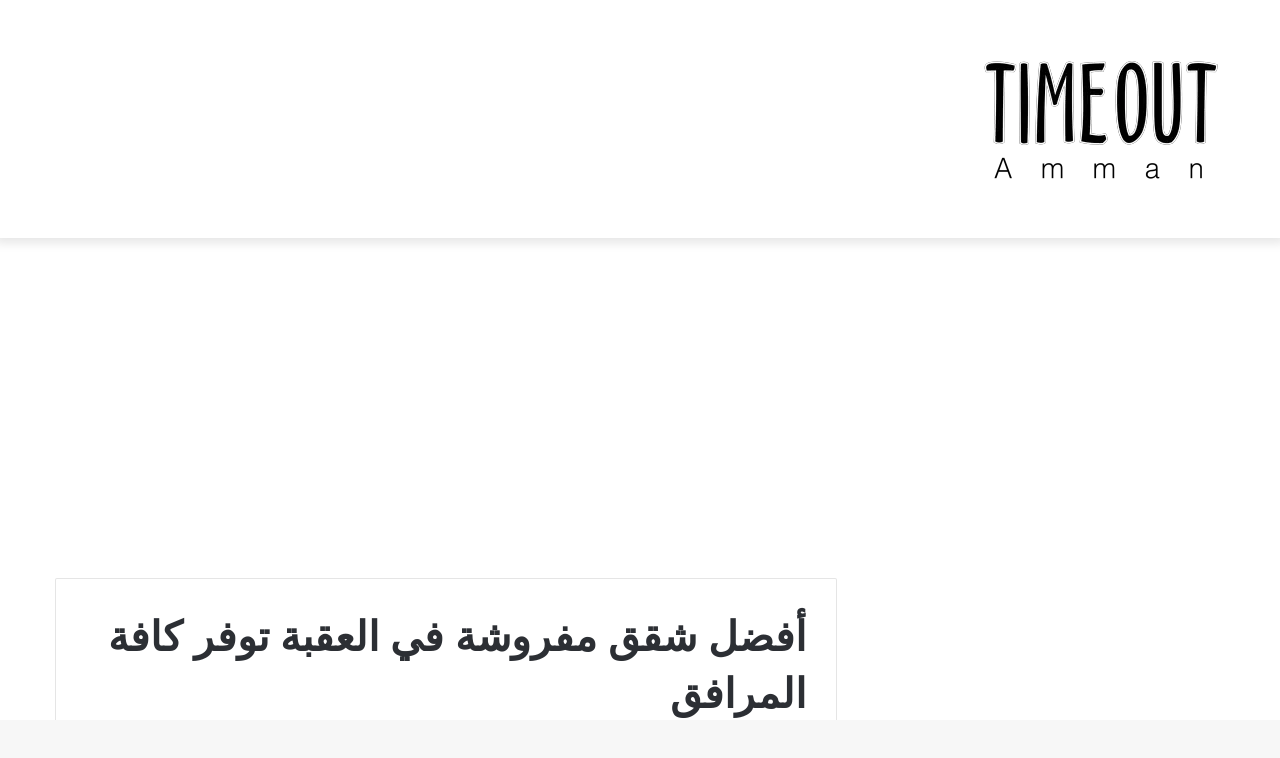

--- FILE ---
content_type: text/html; charset=UTF-8
request_url: https://www.timeoutamman.com/%D8%B4%D9%82%D9%82-%D9%85%D9%81%D8%B1%D9%88%D8%B4%D8%A9-%D9%81%D9%8A-%D8%A7%D9%84%D8%B9%D9%82%D8%A8%D8%A9/
body_size: 15135
content:
<!DOCTYPE html>
<html dir="rtl" lang="ar" class="" data-skin="light" prefix="og: https://ogp.me/ns#">
<head>
	<meta charset="UTF-8" />
	<link rel="profile" href="http://gmpg.org/xfn/11" />
	
<!-- تحسين محرك البحث بواسطة رانك ماث - https://rankmath.com/ -->
<title>أفضل شقق مفروشة في العقبة توفر كافة المرافق - تايم آوت عمان</title>
<meta name="description" content="غرف سكنية مميزة ومريحة مفروشة، بالإضافة إلى مطبخ مجهز ومنطقه جلوس وشاشات تليفزيون ومختلف وسائل الراحة، تعرف في هذا المقال على أفضل شقق مفروشة في العقبة."/>
<meta name="robots" content="index, follow, max-snippet:-1, max-video-preview:-1, max-image-preview:large"/>
<link rel="canonical" href="https://www.timeoutamman.com/%d8%b4%d9%82%d9%82-%d9%85%d9%81%d8%b1%d9%88%d8%b4%d8%a9-%d9%81%d9%8a-%d8%a7%d9%84%d8%b9%d9%82%d8%a8%d8%a9/" />
<meta property="og:locale" content="ar_AR" />
<meta property="og:type" content="article" />
<meta property="og:title" content="أفضل شقق مفروشة في العقبة توفر كافة المرافق - تايم آوت عمان" />
<meta property="og:description" content="غرف سكنية مميزة ومريحة مفروشة، بالإضافة إلى مطبخ مجهز ومنطقه جلوس وشاشات تليفزيون ومختلف وسائل الراحة، تعرف في هذا المقال على أفضل شقق مفروشة في العقبة." />
<meta property="og:url" content="https://www.timeoutamman.com/%d8%b4%d9%82%d9%82-%d9%85%d9%81%d8%b1%d9%88%d8%b4%d8%a9-%d9%81%d9%8a-%d8%a7%d9%84%d8%b9%d9%82%d8%a8%d8%a9/" />
<meta property="og:site_name" content="تايم آوت عمان" />
<meta property="article:section" content="فنادق" />
<meta property="og:updated_time" content="2024-04-24T17:15:48+00:00" />
<meta property="og:image" content="https://cdn.timeoutamman.com/wp-content/uploads/2021/11/شقق-مفروشة-في-العقبة.webp" />
<meta property="og:image:secure_url" content="https://cdn.timeoutamman.com/wp-content/uploads/2021/11/شقق-مفروشة-في-العقبة.webp" />
<meta property="og:image:width" content="600" />
<meta property="og:image:height" content="450" />
<meta property="og:image:alt" content="شقق مفروشة في العقبة" />
<meta property="og:image:type" content="image/jpeg" />
<meta property="article:published_time" content="2024-04-24T17:13:30+00:00" />
<meta property="article:modified_time" content="2024-04-24T17:15:48+00:00" />
<meta name="twitter:card" content="summary_large_image" />
<meta name="twitter:title" content="أفضل شقق مفروشة في العقبة توفر كافة المرافق - تايم آوت عمان" />
<meta name="twitter:description" content="غرف سكنية مميزة ومريحة مفروشة، بالإضافة إلى مطبخ مجهز ومنطقه جلوس وشاشات تليفزيون ومختلف وسائل الراحة، تعرف في هذا المقال على أفضل شقق مفروشة في العقبة." />
<meta name="twitter:image" content="https://cdn.timeoutamman.com/wp-content/uploads/2021/11/شقق-مفروشة-في-العقبة.webp" />
<meta name="twitter:label1" content="كُتب بواسطة" />
<meta name="twitter:data1" content="timeoutamman" />
<meta name="twitter:label2" content="مدة القراءة" />
<meta name="twitter:data2" content="4 دقائق" />
<script type="application/ld+json" class="rank-math-schema">{"@context":"https://schema.org","@graph":[{"@type":["Person","Organization"],"@id":"https://www.timeoutamman.com/#person","name":"\u062a\u0627\u064a\u0645 \u0622\u0648\u062a \u0639\u0645\u0627\u0646"},{"@type":"WebSite","@id":"https://www.timeoutamman.com/#website","url":"https://www.timeoutamman.com","name":"\u062a\u0627\u064a\u0645 \u0622\u0648\u062a \u0639\u0645\u0627\u0646","publisher":{"@id":"https://www.timeoutamman.com/#person"},"inLanguage":"ar"},{"@type":"ImageObject","@id":"https://cdn.timeoutamman.com/wp-content/uploads/2021/11/\u0634\u0642\u0642-\u0645\u0641\u0631\u0648\u0634\u0629-\u0641\u064a-\u0627\u0644\u0639\u0642\u0628\u0629.webp","url":"https://cdn.timeoutamman.com/wp-content/uploads/2021/11/\u0634\u0642\u0642-\u0645\u0641\u0631\u0648\u0634\u0629-\u0641\u064a-\u0627\u0644\u0639\u0642\u0628\u0629.webp","width":"600","height":"450","caption":"\u0634\u0642\u0642 \u0645\u0641\u0631\u0648\u0634\u0629 \u0641\u064a \u0627\u0644\u0639\u0642\u0628\u0629","inLanguage":"ar"},{"@type":"BreadcrumbList","@id":"https://www.timeoutamman.com/%d8%b4%d9%82%d9%82-%d9%85%d9%81%d8%b1%d9%88%d8%b4%d8%a9-%d9%81%d9%8a-%d8%a7%d9%84%d8%b9%d9%82%d8%a8%d8%a9/#breadcrumb","itemListElement":[{"@type":"ListItem","position":"1","item":{"@id":"https://www.timeoutamman.com","name":"Home"}},{"@type":"ListItem","position":"2","item":{"@id":"https://www.timeoutamman.com/category/%d9%81%d9%86%d8%a7%d8%af%d9%82-%d8%a7%d9%84%d8%a3%d8%b1%d8%af%d9%86/","name":"\u0641\u0646\u0627\u062f\u0642"}},{"@type":"ListItem","position":"3","item":{"@id":"https://www.timeoutamman.com/%d8%b4%d9%82%d9%82-%d9%85%d9%81%d8%b1%d9%88%d8%b4%d8%a9-%d9%81%d9%8a-%d8%a7%d9%84%d8%b9%d9%82%d8%a8%d8%a9/","name":"\u0623\u0641\u0636\u0644 \u0634\u0642\u0642 \u0645\u0641\u0631\u0648\u0634\u0629 \u0641\u064a \u0627\u0644\u0639\u0642\u0628\u0629 \u062a\u0648\u0641\u0631 \u0643\u0627\u0641\u0629 \u0627\u0644\u0645\u0631\u0627\u0641\u0642"}}]},{"@type":"WebPage","@id":"https://www.timeoutamman.com/%d8%b4%d9%82%d9%82-%d9%85%d9%81%d8%b1%d9%88%d8%b4%d8%a9-%d9%81%d9%8a-%d8%a7%d9%84%d8%b9%d9%82%d8%a8%d8%a9/#webpage","url":"https://www.timeoutamman.com/%d8%b4%d9%82%d9%82-%d9%85%d9%81%d8%b1%d9%88%d8%b4%d8%a9-%d9%81%d9%8a-%d8%a7%d9%84%d8%b9%d9%82%d8%a8%d8%a9/","name":"\u0623\u0641\u0636\u0644 \u0634\u0642\u0642 \u0645\u0641\u0631\u0648\u0634\u0629 \u0641\u064a \u0627\u0644\u0639\u0642\u0628\u0629 \u062a\u0648\u0641\u0631 \u0643\u0627\u0641\u0629 \u0627\u0644\u0645\u0631\u0627\u0641\u0642 - \u062a\u0627\u064a\u0645 \u0622\u0648\u062a \u0639\u0645\u0627\u0646","datePublished":"2024-04-24T17:13:30+00:00","dateModified":"2024-04-24T17:15:48+00:00","isPartOf":{"@id":"https://www.timeoutamman.com/#website"},"primaryImageOfPage":{"@id":"https://cdn.timeoutamman.com/wp-content/uploads/2021/11/\u0634\u0642\u0642-\u0645\u0641\u0631\u0648\u0634\u0629-\u0641\u064a-\u0627\u0644\u0639\u0642\u0628\u0629.webp"},"inLanguage":"ar","breadcrumb":{"@id":"https://www.timeoutamman.com/%d8%b4%d9%82%d9%82-%d9%85%d9%81%d8%b1%d9%88%d8%b4%d8%a9-%d9%81%d9%8a-%d8%a7%d9%84%d8%b9%d9%82%d8%a8%d8%a9/#breadcrumb"}},{"@type":"Person","@id":"https://www.timeoutamman.com/author/timeoutamman/","name":"timeoutamman","url":"https://www.timeoutamman.com/author/timeoutamman/","image":{"@type":"ImageObject","@id":"https://secure.gravatar.com/avatar/bfe172ce572d2dcd1bf9277413401c182de5e323011c519ce7baf0d89128fabf?s=96&amp;d=mm&amp;r=g","url":"https://secure.gravatar.com/avatar/bfe172ce572d2dcd1bf9277413401c182de5e323011c519ce7baf0d89128fabf?s=96&amp;d=mm&amp;r=g","caption":"timeoutamman","inLanguage":"ar"}},{"@type":"BlogPosting","headline":"\u0623\u0641\u0636\u0644 \u0634\u0642\u0642 \u0645\u0641\u0631\u0648\u0634\u0629 \u0641\u064a \u0627\u0644\u0639\u0642\u0628\u0629 \u062a\u0648\u0641\u0631 \u0643\u0627\u0641\u0629 \u0627\u0644\u0645\u0631\u0627\u0641\u0642 - \u062a\u0627\u064a\u0645 \u0622\u0648\u062a \u0639\u0645\u0627\u0646","keywords":"\u0634\u0642\u0642 \u0645\u0641\u0631\u0648\u0634\u0629 \u0641\u064a \u0627\u0644\u0639\u0642\u0628\u0629","datePublished":"2024-04-24T17:13:30+00:00","dateModified":"2024-04-24T17:15:48+00:00","articleSection":"\u0641\u0646\u0627\u062f\u0642","author":{"@id":"https://www.timeoutamman.com/author/timeoutamman/","name":"timeoutamman"},"publisher":{"@id":"https://www.timeoutamman.com/#person"},"description":"\u063a\u0631\u0641 \u0633\u0643\u0646\u064a\u0629 \u0645\u0645\u064a\u0632\u0629 \u0648\u0645\u0631\u064a\u062d\u0629 \u0645\u0641\u0631\u0648\u0634\u0629\u060c \u0628\u0627\u0644\u0625\u0636\u0627\u0641\u0629 \u0625\u0644\u0649 \u0645\u0637\u0628\u062e \u0645\u062c\u0647\u0632 \u0648\u0645\u0646\u0637\u0642\u0647 \u062c\u0644\u0648\u0633 \u0648\u0634\u0627\u0634\u0627\u062a \u062a\u0644\u064a\u0641\u0632\u064a\u0648\u0646 \u0648\u0645\u062e\u062a\u0644\u0641 \u0648\u0633\u0627\u0626\u0644 \u0627\u0644\u0631\u0627\u062d\u0629\u060c \u062a\u0639\u0631\u0641 \u0641\u064a \u0647\u0630\u0627 \u0627\u0644\u0645\u0642\u0627\u0644 \u0639\u0644\u0649 \u0623\u0641\u0636\u0644 \u0634\u0642\u0642 \u0645\u0641\u0631\u0648\u0634\u0629 \u0641\u064a \u0627\u0644\u0639\u0642\u0628\u0629.","name":"\u0623\u0641\u0636\u0644 \u0634\u0642\u0642 \u0645\u0641\u0631\u0648\u0634\u0629 \u0641\u064a \u0627\u0644\u0639\u0642\u0628\u0629 \u062a\u0648\u0641\u0631 \u0643\u0627\u0641\u0629 \u0627\u0644\u0645\u0631\u0627\u0641\u0642 - \u062a\u0627\u064a\u0645 \u0622\u0648\u062a \u0639\u0645\u0627\u0646","@id":"https://www.timeoutamman.com/%d8%b4%d9%82%d9%82-%d9%85%d9%81%d8%b1%d9%88%d8%b4%d8%a9-%d9%81%d9%8a-%d8%a7%d9%84%d8%b9%d9%82%d8%a8%d8%a9/#richSnippet","isPartOf":{"@id":"https://www.timeoutamman.com/%d8%b4%d9%82%d9%82-%d9%85%d9%81%d8%b1%d9%88%d8%b4%d8%a9-%d9%81%d9%8a-%d8%a7%d9%84%d8%b9%d9%82%d8%a8%d8%a9/#webpage"},"image":{"@id":"https://cdn.timeoutamman.com/wp-content/uploads/2021/11/\u0634\u0642\u0642-\u0645\u0641\u0631\u0648\u0634\u0629-\u0641\u064a-\u0627\u0644\u0639\u0642\u0628\u0629.webp"},"inLanguage":"ar","mainEntityOfPage":{"@id":"https://www.timeoutamman.com/%d8%b4%d9%82%d9%82-%d9%85%d9%81%d8%b1%d9%88%d8%b4%d8%a9-%d9%81%d9%8a-%d8%a7%d9%84%d8%b9%d9%82%d8%a8%d8%a9/#webpage"}}]}</script>
<!-- /إضافة تحسين محركات البحث لووردبريس Rank Math -->

<link rel='dns-prefetch' href='//www.googletagmanager.com' />
<link rel='dns-prefetch' href='//pagead2.googlesyndication.com' />

<link rel='preconnect' href='https://cdn.timeoutamman.com' />
<link rel="alternate" type="application/rss+xml" title="تايم آوت عمان &laquo; الخلاصة" href="https://www.timeoutamman.com/feed/" />
<link rel="alternate" type="application/rss+xml" title="تايم آوت عمان &laquo; خلاصة التعليقات" href="https://www.timeoutamman.com/comments/feed/" />
<link rel="alternate" type="application/rss+xml" title="تايم آوت عمان &laquo; أفضل شقق مفروشة في العقبة توفر كافة المرافق خلاصة التعليقات" href="https://www.timeoutamman.com/%d8%b4%d9%82%d9%82-%d9%85%d9%81%d8%b1%d9%88%d8%b4%d8%a9-%d9%81%d9%8a-%d8%a7%d9%84%d8%b9%d9%82%d8%a8%d8%a9/feed/" />
<link rel="alternate" title="oEmbed (JSON)" type="application/json+oembed" href="https://www.timeoutamman.com/wp-json/oembed/1.0/embed?url=https%3A%2F%2Fwww.timeoutamman.com%2F%25d8%25b4%25d9%2582%25d9%2582-%25d9%2585%25d9%2581%25d8%25b1%25d9%2588%25d8%25b4%25d8%25a9-%25d9%2581%25d9%258a-%25d8%25a7%25d9%2584%25d8%25b9%25d9%2582%25d8%25a8%25d8%25a9%2F" />
<link rel="alternate" title="oEmbed (XML)" type="text/xml+oembed" href="https://www.timeoutamman.com/wp-json/oembed/1.0/embed?url=https%3A%2F%2Fwww.timeoutamman.com%2F%25d8%25b4%25d9%2582%25d9%2582-%25d9%2585%25d9%2581%25d8%25b1%25d9%2588%25d8%25b4%25d8%25a9-%25d9%2581%25d9%258a-%25d8%25a7%25d9%2584%25d8%25b9%25d9%2582%25d8%25a8%25d8%25a9%2F&#038;format=xml" />
<style id='wp-img-auto-sizes-contain-inline-css' type='text/css'>
img:is([sizes=auto i],[sizes^="auto," i]){contain-intrinsic-size:3000px 1500px}
/*# sourceURL=wp-img-auto-sizes-contain-inline-css */
</style>
<style id='wp-emoji-styles-inline-css' type='text/css'>

	img.wp-smiley, img.emoji {
		display: inline !important;
		border: none !important;
		box-shadow: none !important;
		height: 1em !important;
		width: 1em !important;
		margin: 0 0.07em !important;
		vertical-align: -0.1em !important;
		background: none !important;
		padding: 0 !important;
	}
/*# sourceURL=wp-emoji-styles-inline-css */
</style>
<style id='wp-block-library-inline-css' type='text/css'>
:root{--wp-block-synced-color:#7a00df;--wp-block-synced-color--rgb:122,0,223;--wp-bound-block-color:var(--wp-block-synced-color);--wp-editor-canvas-background:#ddd;--wp-admin-theme-color:#007cba;--wp-admin-theme-color--rgb:0,124,186;--wp-admin-theme-color-darker-10:#006ba1;--wp-admin-theme-color-darker-10--rgb:0,107,160.5;--wp-admin-theme-color-darker-20:#005a87;--wp-admin-theme-color-darker-20--rgb:0,90,135;--wp-admin-border-width-focus:2px}@media (min-resolution:192dpi){:root{--wp-admin-border-width-focus:1.5px}}.wp-element-button{cursor:pointer}:root .has-very-light-gray-background-color{background-color:#eee}:root .has-very-dark-gray-background-color{background-color:#313131}:root .has-very-light-gray-color{color:#eee}:root .has-very-dark-gray-color{color:#313131}:root .has-vivid-green-cyan-to-vivid-cyan-blue-gradient-background{background:linear-gradient(135deg,#00d084,#0693e3)}:root .has-purple-crush-gradient-background{background:linear-gradient(135deg,#34e2e4,#4721fb 50%,#ab1dfe)}:root .has-hazy-dawn-gradient-background{background:linear-gradient(135deg,#faaca8,#dad0ec)}:root .has-subdued-olive-gradient-background{background:linear-gradient(135deg,#fafae1,#67a671)}:root .has-atomic-cream-gradient-background{background:linear-gradient(135deg,#fdd79a,#004a59)}:root .has-nightshade-gradient-background{background:linear-gradient(135deg,#330968,#31cdcf)}:root .has-midnight-gradient-background{background:linear-gradient(135deg,#020381,#2874fc)}:root{--wp--preset--font-size--normal:16px;--wp--preset--font-size--huge:42px}.has-regular-font-size{font-size:1em}.has-larger-font-size{font-size:2.625em}.has-normal-font-size{font-size:var(--wp--preset--font-size--normal)}.has-huge-font-size{font-size:var(--wp--preset--font-size--huge)}.has-text-align-center{text-align:center}.has-text-align-left{text-align:left}.has-text-align-right{text-align:right}.has-fit-text{white-space:nowrap!important}#end-resizable-editor-section{display:none}.aligncenter{clear:both}.items-justified-left{justify-content:flex-start}.items-justified-center{justify-content:center}.items-justified-right{justify-content:flex-end}.items-justified-space-between{justify-content:space-between}.screen-reader-text{border:0;clip-path:inset(50%);height:1px;margin:-1px;overflow:hidden;padding:0;position:absolute;width:1px;word-wrap:normal!important}.screen-reader-text:focus{background-color:#ddd;clip-path:none;color:#444;display:block;font-size:1em;height:auto;left:5px;line-height:normal;padding:15px 23px 14px;text-decoration:none;top:5px;width:auto;z-index:100000}html :where(.has-border-color){border-style:solid}html :where([style*=border-top-color]){border-top-style:solid}html :where([style*=border-right-color]){border-right-style:solid}html :where([style*=border-bottom-color]){border-bottom-style:solid}html :where([style*=border-left-color]){border-left-style:solid}html :where([style*=border-width]){border-style:solid}html :where([style*=border-top-width]){border-top-style:solid}html :where([style*=border-right-width]){border-right-style:solid}html :where([style*=border-bottom-width]){border-bottom-style:solid}html :where([style*=border-left-width]){border-left-style:solid}html :where(img[class*=wp-image-]){height:auto;max-width:100%}:where(figure){margin:0 0 1em}html :where(.is-position-sticky){--wp-admin--admin-bar--position-offset:var(--wp-admin--admin-bar--height,0px)}@media screen and (max-width:600px){html :where(.is-position-sticky){--wp-admin--admin-bar--position-offset:0px}}

/*# sourceURL=wp-block-library-inline-css */
</style><style id='global-styles-inline-css' type='text/css'>
:root{--wp--preset--aspect-ratio--square: 1;--wp--preset--aspect-ratio--4-3: 4/3;--wp--preset--aspect-ratio--3-4: 3/4;--wp--preset--aspect-ratio--3-2: 3/2;--wp--preset--aspect-ratio--2-3: 2/3;--wp--preset--aspect-ratio--16-9: 16/9;--wp--preset--aspect-ratio--9-16: 9/16;--wp--preset--color--black: #000000;--wp--preset--color--cyan-bluish-gray: #abb8c3;--wp--preset--color--white: #ffffff;--wp--preset--color--pale-pink: #f78da7;--wp--preset--color--vivid-red: #cf2e2e;--wp--preset--color--luminous-vivid-orange: #ff6900;--wp--preset--color--luminous-vivid-amber: #fcb900;--wp--preset--color--light-green-cyan: #7bdcb5;--wp--preset--color--vivid-green-cyan: #00d084;--wp--preset--color--pale-cyan-blue: #8ed1fc;--wp--preset--color--vivid-cyan-blue: #0693e3;--wp--preset--color--vivid-purple: #9b51e0;--wp--preset--gradient--vivid-cyan-blue-to-vivid-purple: linear-gradient(135deg,rgb(6,147,227) 0%,rgb(155,81,224) 100%);--wp--preset--gradient--light-green-cyan-to-vivid-green-cyan: linear-gradient(135deg,rgb(122,220,180) 0%,rgb(0,208,130) 100%);--wp--preset--gradient--luminous-vivid-amber-to-luminous-vivid-orange: linear-gradient(135deg,rgb(252,185,0) 0%,rgb(255,105,0) 100%);--wp--preset--gradient--luminous-vivid-orange-to-vivid-red: linear-gradient(135deg,rgb(255,105,0) 0%,rgb(207,46,46) 100%);--wp--preset--gradient--very-light-gray-to-cyan-bluish-gray: linear-gradient(135deg,rgb(238,238,238) 0%,rgb(169,184,195) 100%);--wp--preset--gradient--cool-to-warm-spectrum: linear-gradient(135deg,rgb(74,234,220) 0%,rgb(151,120,209) 20%,rgb(207,42,186) 40%,rgb(238,44,130) 60%,rgb(251,105,98) 80%,rgb(254,248,76) 100%);--wp--preset--gradient--blush-light-purple: linear-gradient(135deg,rgb(255,206,236) 0%,rgb(152,150,240) 100%);--wp--preset--gradient--blush-bordeaux: linear-gradient(135deg,rgb(254,205,165) 0%,rgb(254,45,45) 50%,rgb(107,0,62) 100%);--wp--preset--gradient--luminous-dusk: linear-gradient(135deg,rgb(255,203,112) 0%,rgb(199,81,192) 50%,rgb(65,88,208) 100%);--wp--preset--gradient--pale-ocean: linear-gradient(135deg,rgb(255,245,203) 0%,rgb(182,227,212) 50%,rgb(51,167,181) 100%);--wp--preset--gradient--electric-grass: linear-gradient(135deg,rgb(202,248,128) 0%,rgb(113,206,126) 100%);--wp--preset--gradient--midnight: linear-gradient(135deg,rgb(2,3,129) 0%,rgb(40,116,252) 100%);--wp--preset--font-size--small: 13px;--wp--preset--font-size--medium: 20px;--wp--preset--font-size--large: 36px;--wp--preset--font-size--x-large: 42px;--wp--preset--spacing--20: 0.44rem;--wp--preset--spacing--30: 0.67rem;--wp--preset--spacing--40: 1rem;--wp--preset--spacing--50: 1.5rem;--wp--preset--spacing--60: 2.25rem;--wp--preset--spacing--70: 3.38rem;--wp--preset--spacing--80: 5.06rem;--wp--preset--shadow--natural: 6px 6px 9px rgba(0, 0, 0, 0.2);--wp--preset--shadow--deep: 12px 12px 50px rgba(0, 0, 0, 0.4);--wp--preset--shadow--sharp: 6px 6px 0px rgba(0, 0, 0, 0.2);--wp--preset--shadow--outlined: 6px 6px 0px -3px rgb(255, 255, 255), 6px 6px rgb(0, 0, 0);--wp--preset--shadow--crisp: 6px 6px 0px rgb(0, 0, 0);}:where(.is-layout-flex){gap: 0.5em;}:where(.is-layout-grid){gap: 0.5em;}body .is-layout-flex{display: flex;}.is-layout-flex{flex-wrap: wrap;align-items: center;}.is-layout-flex > :is(*, div){margin: 0;}body .is-layout-grid{display: grid;}.is-layout-grid > :is(*, div){margin: 0;}:where(.wp-block-columns.is-layout-flex){gap: 2em;}:where(.wp-block-columns.is-layout-grid){gap: 2em;}:where(.wp-block-post-template.is-layout-flex){gap: 1.25em;}:where(.wp-block-post-template.is-layout-grid){gap: 1.25em;}.has-black-color{color: var(--wp--preset--color--black) !important;}.has-cyan-bluish-gray-color{color: var(--wp--preset--color--cyan-bluish-gray) !important;}.has-white-color{color: var(--wp--preset--color--white) !important;}.has-pale-pink-color{color: var(--wp--preset--color--pale-pink) !important;}.has-vivid-red-color{color: var(--wp--preset--color--vivid-red) !important;}.has-luminous-vivid-orange-color{color: var(--wp--preset--color--luminous-vivid-orange) !important;}.has-luminous-vivid-amber-color{color: var(--wp--preset--color--luminous-vivid-amber) !important;}.has-light-green-cyan-color{color: var(--wp--preset--color--light-green-cyan) !important;}.has-vivid-green-cyan-color{color: var(--wp--preset--color--vivid-green-cyan) !important;}.has-pale-cyan-blue-color{color: var(--wp--preset--color--pale-cyan-blue) !important;}.has-vivid-cyan-blue-color{color: var(--wp--preset--color--vivid-cyan-blue) !important;}.has-vivid-purple-color{color: var(--wp--preset--color--vivid-purple) !important;}.has-black-background-color{background-color: var(--wp--preset--color--black) !important;}.has-cyan-bluish-gray-background-color{background-color: var(--wp--preset--color--cyan-bluish-gray) !important;}.has-white-background-color{background-color: var(--wp--preset--color--white) !important;}.has-pale-pink-background-color{background-color: var(--wp--preset--color--pale-pink) !important;}.has-vivid-red-background-color{background-color: var(--wp--preset--color--vivid-red) !important;}.has-luminous-vivid-orange-background-color{background-color: var(--wp--preset--color--luminous-vivid-orange) !important;}.has-luminous-vivid-amber-background-color{background-color: var(--wp--preset--color--luminous-vivid-amber) !important;}.has-light-green-cyan-background-color{background-color: var(--wp--preset--color--light-green-cyan) !important;}.has-vivid-green-cyan-background-color{background-color: var(--wp--preset--color--vivid-green-cyan) !important;}.has-pale-cyan-blue-background-color{background-color: var(--wp--preset--color--pale-cyan-blue) !important;}.has-vivid-cyan-blue-background-color{background-color: var(--wp--preset--color--vivid-cyan-blue) !important;}.has-vivid-purple-background-color{background-color: var(--wp--preset--color--vivid-purple) !important;}.has-black-border-color{border-color: var(--wp--preset--color--black) !important;}.has-cyan-bluish-gray-border-color{border-color: var(--wp--preset--color--cyan-bluish-gray) !important;}.has-white-border-color{border-color: var(--wp--preset--color--white) !important;}.has-pale-pink-border-color{border-color: var(--wp--preset--color--pale-pink) !important;}.has-vivid-red-border-color{border-color: var(--wp--preset--color--vivid-red) !important;}.has-luminous-vivid-orange-border-color{border-color: var(--wp--preset--color--luminous-vivid-orange) !important;}.has-luminous-vivid-amber-border-color{border-color: var(--wp--preset--color--luminous-vivid-amber) !important;}.has-light-green-cyan-border-color{border-color: var(--wp--preset--color--light-green-cyan) !important;}.has-vivid-green-cyan-border-color{border-color: var(--wp--preset--color--vivid-green-cyan) !important;}.has-pale-cyan-blue-border-color{border-color: var(--wp--preset--color--pale-cyan-blue) !important;}.has-vivid-cyan-blue-border-color{border-color: var(--wp--preset--color--vivid-cyan-blue) !important;}.has-vivid-purple-border-color{border-color: var(--wp--preset--color--vivid-purple) !important;}.has-vivid-cyan-blue-to-vivid-purple-gradient-background{background: var(--wp--preset--gradient--vivid-cyan-blue-to-vivid-purple) !important;}.has-light-green-cyan-to-vivid-green-cyan-gradient-background{background: var(--wp--preset--gradient--light-green-cyan-to-vivid-green-cyan) !important;}.has-luminous-vivid-amber-to-luminous-vivid-orange-gradient-background{background: var(--wp--preset--gradient--luminous-vivid-amber-to-luminous-vivid-orange) !important;}.has-luminous-vivid-orange-to-vivid-red-gradient-background{background: var(--wp--preset--gradient--luminous-vivid-orange-to-vivid-red) !important;}.has-very-light-gray-to-cyan-bluish-gray-gradient-background{background: var(--wp--preset--gradient--very-light-gray-to-cyan-bluish-gray) !important;}.has-cool-to-warm-spectrum-gradient-background{background: var(--wp--preset--gradient--cool-to-warm-spectrum) !important;}.has-blush-light-purple-gradient-background{background: var(--wp--preset--gradient--blush-light-purple) !important;}.has-blush-bordeaux-gradient-background{background: var(--wp--preset--gradient--blush-bordeaux) !important;}.has-luminous-dusk-gradient-background{background: var(--wp--preset--gradient--luminous-dusk) !important;}.has-pale-ocean-gradient-background{background: var(--wp--preset--gradient--pale-ocean) !important;}.has-electric-grass-gradient-background{background: var(--wp--preset--gradient--electric-grass) !important;}.has-midnight-gradient-background{background: var(--wp--preset--gradient--midnight) !important;}.has-small-font-size{font-size: var(--wp--preset--font-size--small) !important;}.has-medium-font-size{font-size: var(--wp--preset--font-size--medium) !important;}.has-large-font-size{font-size: var(--wp--preset--font-size--large) !important;}.has-x-large-font-size{font-size: var(--wp--preset--font-size--x-large) !important;}
/*# sourceURL=global-styles-inline-css */
</style>

<style id='classic-theme-styles-inline-css' type='text/css'>
/*! This file is auto-generated */
.wp-block-button__link{color:#fff;background-color:#32373c;border-radius:9999px;box-shadow:none;text-decoration:none;padding:calc(.667em + 2px) calc(1.333em + 2px);font-size:1.125em}.wp-block-file__button{background:#32373c;color:#fff;text-decoration:none}
/*# sourceURL=/wp-includes/css/classic-themes.min.css */
</style>
<link rel='stylesheet' id='tie-css-base-css' href='https://cdn.timeoutamman.com/wp-content/themes/jannah/assets/css/base.min.css?ver=5.4.7' type='text/css' media='all' />
<link rel='stylesheet' id='tie-css-styles-css' href='https://cdn.timeoutamman.com/wp-content/themes/jannah/assets/css/style.min.css?ver=5.4.7' type='text/css' media='all' />
<link rel='stylesheet' id='tie-css-widgets-css' href='https://cdn.timeoutamman.com/wp-content/themes/jannah/assets/css/widgets.min.css?ver=5.4.7' type='text/css' media='all' />
<link rel='stylesheet' id='tie-css-helpers-css' href='https://cdn.timeoutamman.com/wp-content/themes/jannah/assets/css/helpers.min.css?ver=5.4.7' type='text/css' media='all' />
<link rel='stylesheet' id='tie-fontawesome5-css' href='https://cdn.timeoutamman.com/wp-content/themes/jannah/assets/css/fontawesome.css?ver=5.4.7' type='text/css' media='all' />
<link rel='stylesheet' id='tie-css-single-css' href='https://cdn.timeoutamman.com/wp-content/themes/jannah/assets/css/single.min.css?ver=5.4.7' type='text/css' media='all' />
<link rel='stylesheet' id='tie-css-print-css' href='https://cdn.timeoutamman.com/wp-content/themes/jannah/assets/css/print.css?ver=5.4.7' type='text/css' media='print' />
<link rel='stylesheet' id='tie-css-style-custom-css' href='https://cdn.timeoutamman.com/wp-content/themes/jannah/assets/custom-css/style-custom.css?ver=99147' type='text/css' media='all' />
<script type="text/javascript" src="https://cdn.timeoutamman.com/wp-includes/js/jquery/jquery.min.js?ver=3.7.1" id="jquery-core-js"></script>
<script type="text/javascript" src="https://cdn.timeoutamman.com/wp-includes/js/jquery/jquery-migrate.min.js?ver=3.4.1" id="jquery-migrate-js"></script>

<!-- Google tag (gtag.js) snippet added by Site Kit -->
<!-- Google Analytics snippet added by Site Kit -->
<script type="text/javascript" src="https://www.googletagmanager.com/gtag/js?id=GT-KV5DMC3" id="google_gtagjs-js" async></script>
<script type="text/javascript" id="google_gtagjs-js-after">
/* <![CDATA[ */
window.dataLayer = window.dataLayer || [];function gtag(){dataLayer.push(arguments);}
gtag("set","linker",{"domains":["www.timeoutamman.com"]});
gtag("js", new Date());
gtag("set", "developer_id.dZTNiMT", true);
gtag("config", "GT-KV5DMC3");
//# sourceURL=google_gtagjs-js-after
/* ]]> */
</script>
<link rel="https://api.w.org/" href="https://www.timeoutamman.com/wp-json/" /><link rel="alternate" title="JSON" type="application/json" href="https://www.timeoutamman.com/wp-json/wp/v2/posts/301" /><link rel="EditURI" type="application/rsd+xml" title="RSD" href="https://www.timeoutamman.com/xmlrpc.php?rsd" />
<link rel="stylesheet" href="https://cdn.timeoutamman.com/wp-content/themes/jannah/rtl.css" type="text/css" media="screen" /><meta name="generator" content="WordPress 6.9" />
<link rel='shortlink' href='https://www.timeoutamman.com/?p=301' />
<meta name="generator" content="Site Kit by Google 1.170.0" /><meta http-equiv="X-UA-Compatible" content="IE=edge">
<meta name="theme-color" content="#0088ff" /><meta name="viewport" content="width=device-width, initial-scale=1.0" />
<!-- Google AdSense meta tags added by Site Kit -->
<meta name="google-adsense-platform-account" content="ca-host-pub-2644536267352236">
<meta name="google-adsense-platform-domain" content="sitekit.withgoogle.com">
<!-- End Google AdSense meta tags added by Site Kit -->

<!-- Google AdSense snippet added by Site Kit -->
<script type="text/javascript" async="async" src="https://pagead2.googlesyndication.com/pagead/js/adsbygoogle.js?client=ca-pub-4014213877186261&amp;host=ca-host-pub-2644536267352236" crossorigin="anonymous"></script>

<!-- End Google AdSense snippet added by Site Kit -->
<link rel="icon" href="https://cdn.timeoutamman.com/wp-content/uploads/2022/08/cropped-timeout-amman-02-32x32.webp" sizes="32x32" />
<link rel="icon" href="https://cdn.timeoutamman.com/wp-content/uploads/2022/08/cropped-timeout-amman-02-192x192.webp" sizes="192x192" />
<link rel="apple-touch-icon" href="https://cdn.timeoutamman.com/wp-content/uploads/2022/08/cropped-timeout-amman-02-180x180.webp" />
<meta name="msapplication-TileImage" content="https://cdn.timeoutamman.com/wp-content/uploads/2022/08/cropped-timeout-amman-02-270x270.webp" />
</head>

<body id="tie-body" class="rtl wp-singular post-template-default single single-post postid-301 single-format-standard wp-theme-jannah wrapper-has-shadow block-head-1 magazine1 is-thumb-overlay-disabled is-desktop is-header-layout-3 sidebar-right has-sidebar post-layout-1 narrow-title-narrow-media is-standard-format">



<div class="background-overlay">

	<div id="tie-container" class="site tie-container">

		
		<div id="tie-wrapper">

			
<header id="theme-header" class="theme-header header-layout-3 main-nav-light main-nav-default-light main-nav-below no-stream-item has-shadow has-normal-width-logo mobile-header-default">
	
<div class="container header-container">
	<div class="tie-row logo-row">

		
		<div class="logo-wrapper">
			<div class="tie-col-md-4 logo-container clearfix">
				
		<div id="logo" class="image-logo" >

			
			<a title="تايم آوت عمان" href="https://www.timeoutamman.com/">
				
				<picture class="tie-logo-default tie-logo-picture">
					<source class="tie-logo-source-default tie-logo-source" srcset="https://cdn.timeoutamman.com/wp-content/uploads/2024/04/timeout-amman-01-e1661605853405.webp">
					<img class="tie-logo-img-default tie-logo-img" src="https://cdn.timeoutamman.com/wp-content/uploads/2024/04/timeout-amman-01-e1661605853405.webp" alt="تايم آوت عمان" width="250" height="158" style="max-height:158px; width: auto;" />
				</picture>
						</a>

			
		</div><!-- #logo /-->

					</div><!-- .tie-col /-->
		</div><!-- .logo-wrapper /-->

		
	</div><!-- .tie-row /-->
</div><!-- .container /-->
</header>

<div id="content" class="site-content container"><div id="main-content-row" class="tie-row main-content-row">

<div class="main-content tie-col-md-8 tie-col-xs-12" role="main">

	
	<article id="the-post" class="container-wrapper post-content tie-standard">

		
<header class="entry-header-outer">

	
	<div class="entry-header">

		
		<h1 class="post-title entry-title">أفضل شقق مفروشة في العقبة توفر كافة المرافق</h1>

			</div><!-- .entry-header /-->

	
	
</header><!-- .entry-header-outer /-->


		<div class="entry-content entry clearfix">

			
			<p>يفضل الكثير من المسافرين الإقامة في الشقق، وتعتبر هي الخيار الأمثل لهم، فتوفر لهم الخصوصية الكاملة والشعور بالأجواء المنزلية، وهي مناسبة للعائلات بشكل كبير، بها غرف مفروشة، بالإضافة إلى مطبخ مجهز ومنطقه جلوس وشاشات تليفزيون ومختلف وسائل الراحة، كما تتوفر الشقق من أجل الإقامات القصيرة، أو الإقامات الطويلة، تعرف في هذا المقال على أفضل شقق مفروشة في العقبة المدينة الساحلية الأجمل في الأردن.</p>
<h2>شقق مفروشة في العقبة</h2>
<p>تعتبر مدينة العقبة من أفضل مدن الأردن ومن أكبر عوامل الجذب في الدولة، بسبب موقعها المتميز على البحر ومناخها المعتدل خاصة في فصل الصيف، وتضم المدينة العديد من مرافق الترفيه والراحة، ويفضل الكثير من السياح عند زيارة الأردن البقاء في مدينة العقبة، لذلك تتنوع خيارات الإقامة بها لتشمل الفنادق والشقق الفندقية، إليك أفضل شقق مفروشة في العقبة، توفر أفضل الخدمات ومرافق الراحة والترفيه للزوار، بالإضافة إلى الأنشطة الشاطئية الرائعة.</p>
<h3>الرياطي للشقق الفندقية</h3>
<p>تقع الرياض للشقق الفندقية في مدينه العقبة وتقرب من شاطئ الغندور وقلعة العقبة ونادي اليخوت الملكي، وبها العديد من وسائل الراحة، بالإضافة إلى الواي فاي المجاني و تبعد عن مطار الملك حسين الدولية بمسافة 9 كيلومتر، وهو المطار الأقرب لها، وتوفر العديد من المرافق الخدمية، من بينها: خدمة الفطور في الغرفة ومقهى في الموقع، بالإضافة إلى خدمة توصيل البقاله مقابل دفع تكلفة إضافية، بالإضافة إلى وجود حمام ومطبخ خاص، كما تقدم خدمة النقل من وإلى المطار وخدمات الاستقبال المتاحة على مدار الساعة.</p>
<figure id="attachment_319" aria-describedby="caption-attachment-319" style="width: 620px" class="wp-caption alignnone"><img fetchpriority="high" decoding="async" class="size-full wp-image-319" src="https://cdn.timeoutamman.com/wp-content/uploads/2021/11/hotels-4-stars-in-akkapa-3.webp" alt="شقق مفروشة في العقبة" width="620" height="412" srcset="https://cdn.timeoutamman.com/wp-content/uploads/2021/11/hotels-4-stars-in-akkapa-3.webp 620w, https://cdn.timeoutamman.com/wp-content/uploads/2021/11/hotels-4-stars-in-akkapa-3-300x199.webp 300w" sizes="(max-width: 620px) 100vw, 620px" /><figcaption id="caption-attachment-319" class="wp-caption-text">شقق مفروشة في العقبة</figcaption></figure>
<h3>الجواد للشقق الفندقية</h3>
<p>هي أفضل شقق مفروشه في العقبة تقدم شقق مكيفة بشكل كامل، وبها مطبخ مجهز بشكل كامل، بالإضافة إلى حمام خاص ومنطقة مخصصة للجلوس، بالإضافة إلى وجود شاشة تلفزيون مسطحة وخدمة الواي فاي المجاني وخدمة التنظيف وكي الملابس وتوصيل البقالة مقابل رسوم إضافية، بالإضافة إلى وجود حديقة خاصة ومنطقة من أجل التنزه، وتبعد شقق الجواد عن شاطئ موفنبيك العقبة بمسافة 3 كيلومتر وعن مطار الملك حسين الدولي بمسافة 9 كيلو مترًا وحصلت على تقييم مرتفع من الزوار بخصوص الموقع والراحة والنظافه.</p>
<h3>بركة العقبة للأجنحة الفندقية</h3>
<p>هي تعتبر من بين أفضل شقق مفروشة في العقبة، بها غرف متعددة منها ما يطل على البحر، كما بعض الغرف تحتوي على شرفة، بالإضافة إلى حمام خاص، بالإضافة إلى وجود مكتب استقبال يعمل على مدار اليوم وموقف للسيارات وخدمة النقل من وإلى المطار، وهي من بين أفضل شقق مفروشة في العقبة المفضلة للعديد من السياح، وتبعد عن مطار الملك حسين الدوليه بمسافة 11 كيلو متر وعن شاطئ الغندور بمسافة 3 كيلو متر، وبها واي فاي مجاني.</p>
<h3>سي فيو أبارتمينت العقبة</h3>
<p>هي من بين أفضل شقق مفروشة في العقبة، بها ثلاث غرف مكيفة ومجهزة بأفضل المفروشات والديكورات، بالإضافة إلى وجود تراس وغرفة معيشة ومطبخ مجهز، بالإضافة إلى حمام خاص، ويمكن للمقيمين الاستمتاع بممارسة العديد من الأنشطة المائية في المسبح الخارجي، بالإضافة إلى وجود نادي، أو ملعب للأطفال، وتبعد هذه الشقق عن مطار الملك حسين الدولي بمسافة 27 كيلو متر، كما تبعد عن خليج تالا بمسافة 450 متر.</p>
<figure id="attachment_324" aria-describedby="caption-attachment-324" style="width: 640px" class="wp-caption alignnone"><img decoding="async" class="size-full wp-image-324" src="https://cdn.timeoutamman.com/wp-content/uploads/2021/11/Aqaba-Apartments-6.webp" alt="شقق مفروشة في العقبة" width="640" height="480" srcset="https://cdn.timeoutamman.com/wp-content/uploads/2021/11/Aqaba-Apartments-6.webp 640w, https://cdn.timeoutamman.com/wp-content/uploads/2021/11/Aqaba-Apartments-6-300x225.webp 300w" sizes="(max-width: 640px) 100vw, 640px" /><figcaption id="caption-attachment-324" class="wp-caption-text">شقق مفروشة في العقبة</figcaption></figure>
<h3>الأحلام للشقق الفندقية في العقبة</h3>
<p>هي تعتبر من بين أرقى شقق فندقية في العقبة، بها مطبخ مجهز بشكل كامل، بالإضافة إلى الغرف المكيفة وغرفة معيشة وحمام به كافة لوازم الاستحمام ومطلة على البحيرة، ويتم تنظيم العديد من الأنشطة المائية، من بينها: صيد الأسماك والغوص، بالإضافة إلى وجود مرافق متعددة مثل: المطعم ومرافق خاصة بالشواء، وتبعد عن مطار الملك حسين الدولي بمسافة 8 كيلو متر وعن ميناء العقبة بمسافة 10 كيلومتر، وحصلت على تقييمات مرتفعة من الزوار بخصوص الموقع المتميز والنظافة والقيمة مقابل المال.</p>
<h3>شقق مارون بي</h3>
<p>إذا كنت تبحث عن أفضل شقه مفروشة للايجار العقبة، نرشح لك شقق مارون بي، فهي مجهزة بشكل كامل، بالإضافة إلى أنها تطل على البحيرة، وبها منطقة جلوس مجهزة بأحدث الديكورات والمفروشات، وتقدم الشقق خدمة استئجار الدراجات والسيارات، بالإضافة إلى خدمات التنظيف، من بينها: كي الملابس والغسيل والتنظيف الجاف، بالإضافة إلى وجود الواي فاي المجاني عالي السرعة وخدمه النقل من وإلى المطار، وتبعد عن مطار الملك حسين الدولي بمسافة 7 كيلومتر وعن ممشى إيلات مسافة 5 كيلو متر.</p>
<figure id="attachment_321" aria-describedby="caption-attachment-321" style="width: 1000px" class="wp-caption alignnone"><img decoding="async" class="size-full wp-image-321" src="https://cdn.timeoutamman.com/wp-content/uploads/2021/11/13538764.webp" alt="شقق مفروشة في العقبة" width="1000" height="664" srcset="https://cdn.timeoutamman.com/wp-content/uploads/2021/11/13538764.webp 1000w, https://cdn.timeoutamman.com/wp-content/uploads/2021/11/13538764-300x199.webp 300w, https://cdn.timeoutamman.com/wp-content/uploads/2021/11/13538764-768x510.webp 768w" sizes="(max-width: 1000px) 100vw, 1000px" /><figcaption id="caption-attachment-321" class="wp-caption-text">شقق مفروشة في العقبة</figcaption></figure>
<h3>شقق في</h3>
<p>من بين أفضل شقق في العقبة مفروشة هي شقق في، بها غرفتي نوم، بالإضافة إلى صالة وتراس شمسي ومطبخ مجهز بكامل المعدات وحمام به كافة لوازم الاستحمام، كما توفر الشقق العديد من الخدمات، من بينها: خدمات التنظيف وغسيل الملابس وخدمة الكي وخدمة التنظيف الجاف، بالإضافة إلى مكتب استقبال يعمل على مدار الساعة ووجود مواقف السيارات المجانية وتوفير خدمات النقل إلى ومن المطار، وتبعد الشقق عن شاطئ الغندور بمسافة 4 كيلومتر وعن مطار الملك حسين الدولي بمسافة 8 كيلو متر.</p>
<figure id="attachment_326" aria-describedby="caption-attachment-326" style="width: 740px" class="wp-caption alignnone"><img loading="lazy" decoding="async" class="size-full wp-image-326" src="https://cdn.timeoutamman.com/wp-content/uploads/2021/11/2021_8_23_12_54_4_813.webp" alt="شقق مفروشة في العقبة" width="740" height="555" srcset="https://cdn.timeoutamman.com/wp-content/uploads/2021/11/2021_8_23_12_54_4_813.webp 740w, https://cdn.timeoutamman.com/wp-content/uploads/2021/11/2021_8_23_12_54_4_813-300x225.webp 300w" sizes="auto, (max-width: 740px) 100vw, 740px" /><figcaption id="caption-attachment-326" class="wp-caption-text">شقق مفروشة في العقبة</figcaption></figure>
<h3>شقق الرفيق</h3>
<p>هي من بين أفضل شقق مفروشة في العقبة، بها غرفتي نوم، بالإضافة إلى وجود تلفزيون بشاشة مسطحة وميكروويف وغسالة وغسالة صحون وحمام بدش، بالإضافة إلى مطبخ مجهز بكافة المعدات اللازمة، كما تتميز بأنها مواجهة للشاطئ ومكيفة بشكل كامل، وتبعد عن مطار الملك حسين الدولي بمسافة 9 كيلومتر وعن شاطئ الغندور بمسافة واحد كيلو متر، وعن شاطئ موفنبيك العقبة بمسافة 2 كيلو متر، وتبعد عن ممشى إيلات بمسافة 6 كيلو متر.</p>
<p>قد يهمك: <a href="https://www.timeoutamman.com/%d8%a7%d9%84%d8%a3%d9%85%d8%a7%d9%83%d9%86-%d8%a7%d9%84%d8%b3%d9%8a%d8%a7%d8%ad%d9%8a%d8%a9-%d9%81%d9%8a-%d8%b9%d9%85%d8%a7%d9%86-%d8%a7%d9%84%d8%a3%d8%b1%d8%af%d9%86/">أفضل الأماكن السياحية في عمان الأردن الموصى بها 2021</a></p>
<h3>تالا باي العقبة</h3>
<figure id="attachment_322" aria-describedby="caption-attachment-322" style="width: 500px" class="wp-caption alignnone"><img loading="lazy" decoding="async" class="size-full wp-image-322" src="https://cdn.timeoutamman.com/wp-content/uploads/2021/11/1bbf0875_z.webp" alt="شقق مفروشة في العقبة" width="500" height="333" srcset="https://cdn.timeoutamman.com/wp-content/uploads/2021/11/1bbf0875_z.webp 500w, https://cdn.timeoutamman.com/wp-content/uploads/2021/11/1bbf0875_z-300x200.webp 300w" sizes="auto, (max-width: 500px) 100vw, 500px" /><figcaption id="caption-attachment-322" class="wp-caption-text">شقق مفروشة في العقبة</figcaption></figure>
<p>تحتوي الشقة على كافة الخدمات الرئيسية من بينها: غسالة صحون وغسالة ملابس، بالإضافة إلى تلفزيون بشاشة مسطحه وميكروويف وغرف مكيفة ومنطقة للجلوس، بالإضافة إلى وجود حديقة وتراس ومفروشات فاخرة، بالإضافة إلى وجود خدمة الإنترنت المجاني، ووجود موقف للسيارات مجاني، والشقة مفروشة بشكل كامل وتبعد عن مطار الملك حسين الدولي بمسافة 23 كيلومتر.</p>
<p>إلى هنا نصل الى ختام قائمتنا عن أفضل شقق مفروشة في العقبة، استعرضنا معكم أفضل شقق العقبه المفروشة، والتي توفر أفضل الخدمات والخصوصية الكاملة للضيوف، ويمكنكم الاستفاده من العروض المقدمة على حجز الشقق في مختلف مواقع حجز الفنادق على الإنترنت عند الحجز من خلالها.</p>

			
		</div><!-- .entry-content /-->

				<div id="post-extra-info">
			<div class="theiaStickySidebar">
							</div>
		</div>

		<div class="clearfix"></div>
		
	</article><!-- #the-post /-->

	
	<div class="post-components">

			<div id="comments" class="comments-area">

		

		<div id="add-comment-block" class="container-wrapper">	<div id="respond" class="comment-respond">
		<h3 id="reply-title" class="comment-reply-title the-global-title">اترك تعليقاً <small><a rel="nofollow" id="cancel-comment-reply-link" href="/%D8%B4%D9%82%D9%82-%D9%85%D9%81%D8%B1%D9%88%D8%B4%D8%A9-%D9%81%D9%8A-%D8%A7%D9%84%D8%B9%D9%82%D8%A8%D8%A9/#respond" style="display:none;">إلغاء الرد</a></small></h3><form action="https://www.timeoutamman.com/wp-comments-post.php" method="post" id="commentform" class="comment-form"><p class="comment-notes"><span id="email-notes">لن يتم نشر عنوان بريدك الإلكتروني.</span> <span class="required-field-message">الحقول الإلزامية مشار إليها بـ <span class="required">*</span></span></p><p class="comment-form-comment"><label for="comment">التعليق <span class="required">*</span></label> <textarea id="comment" name="comment" cols="45" rows="8" maxlength="65525" required></textarea></p><p class="comment-form-author"><label for="author">الاسم <span class="required">*</span></label> <input id="author" name="author" type="text" value="" size="30" maxlength="245" autocomplete="name" required /></p>
<p class="comment-form-email"><label for="email">البريد الإلكتروني <span class="required">*</span></label> <input id="email" name="email" type="email" value="" size="30" maxlength="100" aria-describedby="email-notes" autocomplete="email" required /></p>
<p class="comment-form-url"><label for="url">الموقع الإلكتروني</label> <input id="url" name="url" type="url" value="" size="30" maxlength="200" autocomplete="url" /></p>
<p class="comment-form-cookies-consent"><input id="wp-comment-cookies-consent" name="wp-comment-cookies-consent" type="checkbox" value="yes" /> <label for="wp-comment-cookies-consent">احفظ اسمي، بريدي الإلكتروني، والموقع الإلكتروني في هذا المتصفح لاستخدامها المرة المقبلة في تعليقي.</label></p>
<p class="form-submit"><input name="submit" type="submit" id="submit" class="submit" value="إرسال التعليق" /> <input type='hidden' name='comment_post_ID' value='301' id='comment_post_ID' />
<input type='hidden' name='comment_parent' id='comment_parent' value='0' />
</p><p style="display: none !important;" class="akismet-fields-container" data-prefix="ak_"><label>&#916;<textarea name="ak_hp_textarea" cols="45" rows="8" maxlength="100"></textarea></label><input type="hidden" id="ak_js_1" name="ak_js" value="150"/><script>document.getElementById( "ak_js_1" ).setAttribute( "value", ( new Date() ).getTime() );</script></p></form>	</div><!-- #respond -->
	</div><!-- #add-comment-block /-->
	</div><!-- .comments-area -->


	</div><!-- .post-components /-->

	
</div><!-- .main-content -->

</div><!-- .main-content-row /--></div><!-- #content /-->
<footer id="footer" class="site-footer dark-skin dark-widgetized-area">

	
</footer><!-- #footer /-->



		</div><!-- #tie-wrapper /-->

		
	</div><!-- #tie-container /-->
</div><!-- .background-overlay /-->

<script type="speculationrules">
{"prefetch":[{"source":"document","where":{"and":[{"href_matches":"/*"},{"not":{"href_matches":["/wp-*.php","/wp-admin/*","/wp-content/uploads/*","/wp-content/*","/wp-content/plugins/*","/wp-content/themes/jannah/*","/*\\?(.+)"]}},{"not":{"selector_matches":"a[rel~=\"nofollow\"]"}},{"not":{"selector_matches":".no-prefetch, .no-prefetch a"}}]},"eagerness":"conservative"}]}
</script>
<div id="is-scroller-outer"><div id="is-scroller"></div></div><div id="fb-root"></div><script type="text/javascript" id="rocket-browser-checker-js-after">
/* <![CDATA[ */
"use strict";var _createClass=function(){function defineProperties(target,props){for(var i=0;i<props.length;i++){var descriptor=props[i];descriptor.enumerable=descriptor.enumerable||!1,descriptor.configurable=!0,"value"in descriptor&&(descriptor.writable=!0),Object.defineProperty(target,descriptor.key,descriptor)}}return function(Constructor,protoProps,staticProps){return protoProps&&defineProperties(Constructor.prototype,protoProps),staticProps&&defineProperties(Constructor,staticProps),Constructor}}();function _classCallCheck(instance,Constructor){if(!(instance instanceof Constructor))throw new TypeError("Cannot call a class as a function")}var RocketBrowserCompatibilityChecker=function(){function RocketBrowserCompatibilityChecker(options){_classCallCheck(this,RocketBrowserCompatibilityChecker),this.passiveSupported=!1,this._checkPassiveOption(this),this.options=!!this.passiveSupported&&options}return _createClass(RocketBrowserCompatibilityChecker,[{key:"_checkPassiveOption",value:function(self){try{var options={get passive(){return!(self.passiveSupported=!0)}};window.addEventListener("test",null,options),window.removeEventListener("test",null,options)}catch(err){self.passiveSupported=!1}}},{key:"initRequestIdleCallback",value:function(){!1 in window&&(window.requestIdleCallback=function(cb){var start=Date.now();return setTimeout(function(){cb({didTimeout:!1,timeRemaining:function(){return Math.max(0,50-(Date.now()-start))}})},1)}),!1 in window&&(window.cancelIdleCallback=function(id){return clearTimeout(id)})}},{key:"isDataSaverModeOn",value:function(){return"connection"in navigator&&!0===navigator.connection.saveData}},{key:"supportsLinkPrefetch",value:function(){var elem=document.createElement("link");return elem.relList&&elem.relList.supports&&elem.relList.supports("prefetch")&&window.IntersectionObserver&&"isIntersecting"in IntersectionObserverEntry.prototype}},{key:"isSlowConnection",value:function(){return"connection"in navigator&&"effectiveType"in navigator.connection&&("2g"===navigator.connection.effectiveType||"slow-2g"===navigator.connection.effectiveType)}}]),RocketBrowserCompatibilityChecker}();
//# sourceURL=rocket-browser-checker-js-after
/* ]]> */
</script>
<script type="text/javascript" id="rocket-preload-links-js-extra">
/* <![CDATA[ */
var RocketPreloadLinksConfig = {"excludeUris":"/(.+/)?feed/?.+/?|/(?:.+/)?embed/|/(index\\.php/)?wp\\-json(/.*|$)|/wp-admin/|/logout/|/wp-login.php","usesTrailingSlash":"1","imageExt":"jpg|jpeg|gif|png|tiff|bmp|webp|avif","fileExt":"jpg|jpeg|gif|png|tiff|bmp|webp|avif|php|pdf|html|htm","siteUrl":"https://www.timeoutamman.com","onHoverDelay":"100","rateThrottle":"3"};
//# sourceURL=rocket-preload-links-js-extra
/* ]]> */
</script>
<script type="text/javascript" id="rocket-preload-links-js-after">
/* <![CDATA[ */
(function() {
"use strict";var r="function"==typeof Symbol&&"symbol"==typeof Symbol.iterator?function(e){return typeof e}:function(e){return e&&"function"==typeof Symbol&&e.constructor===Symbol&&e!==Symbol.prototype?"symbol":typeof e},e=function(){function i(e,t){for(var n=0;n<t.length;n++){var i=t[n];i.enumerable=i.enumerable||!1,i.configurable=!0,"value"in i&&(i.writable=!0),Object.defineProperty(e,i.key,i)}}return function(e,t,n){return t&&i(e.prototype,t),n&&i(e,n),e}}();function i(e,t){if(!(e instanceof t))throw new TypeError("Cannot call a class as a function")}var t=function(){function n(e,t){i(this,n),this.browser=e,this.config=t,this.options=this.browser.options,this.prefetched=new Set,this.eventTime=null,this.threshold=1111,this.numOnHover=0}return e(n,[{key:"init",value:function(){!this.browser.supportsLinkPrefetch()||this.browser.isDataSaverModeOn()||this.browser.isSlowConnection()||(this.regex={excludeUris:RegExp(this.config.excludeUris,"i"),images:RegExp(".("+this.config.imageExt+")$","i"),fileExt:RegExp(".("+this.config.fileExt+")$","i")},this._initListeners(this))}},{key:"_initListeners",value:function(e){-1<this.config.onHoverDelay&&document.addEventListener("mouseover",e.listener.bind(e),e.listenerOptions),document.addEventListener("mousedown",e.listener.bind(e),e.listenerOptions),document.addEventListener("touchstart",e.listener.bind(e),e.listenerOptions)}},{key:"listener",value:function(e){var t=e.target.closest("a"),n=this._prepareUrl(t);if(null!==n)switch(e.type){case"mousedown":case"touchstart":this._addPrefetchLink(n);break;case"mouseover":this._earlyPrefetch(t,n,"mouseout")}}},{key:"_earlyPrefetch",value:function(t,e,n){var i=this,r=setTimeout(function(){if(r=null,0===i.numOnHover)setTimeout(function(){return i.numOnHover=0},1e3);else if(i.numOnHover>i.config.rateThrottle)return;i.numOnHover++,i._addPrefetchLink(e)},this.config.onHoverDelay);t.addEventListener(n,function e(){t.removeEventListener(n,e,{passive:!0}),null!==r&&(clearTimeout(r),r=null)},{passive:!0})}},{key:"_addPrefetchLink",value:function(i){return this.prefetched.add(i.href),new Promise(function(e,t){var n=document.createElement("link");n.rel="prefetch",n.href=i.href,n.onload=e,n.onerror=t,document.head.appendChild(n)}).catch(function(){})}},{key:"_prepareUrl",value:function(e){if(null===e||"object"!==(void 0===e?"undefined":r(e))||!1 in e||-1===["http:","https:"].indexOf(e.protocol))return null;var t=e.href.substring(0,this.config.siteUrl.length),n=this._getPathname(e.href,t),i={original:e.href,protocol:e.protocol,origin:t,pathname:n,href:t+n};return this._isLinkOk(i)?i:null}},{key:"_getPathname",value:function(e,t){var n=t?e.substring(this.config.siteUrl.length):e;return n.startsWith("/")||(n="/"+n),this._shouldAddTrailingSlash(n)?n+"/":n}},{key:"_shouldAddTrailingSlash",value:function(e){return this.config.usesTrailingSlash&&!e.endsWith("/")&&!this.regex.fileExt.test(e)}},{key:"_isLinkOk",value:function(e){return null!==e&&"object"===(void 0===e?"undefined":r(e))&&(!this.prefetched.has(e.href)&&e.origin===this.config.siteUrl&&-1===e.href.indexOf("?")&&-1===e.href.indexOf("#")&&!this.regex.excludeUris.test(e.href)&&!this.regex.images.test(e.href))}}],[{key:"run",value:function(){"undefined"!=typeof RocketPreloadLinksConfig&&new n(new RocketBrowserCompatibilityChecker({capture:!0,passive:!0}),RocketPreloadLinksConfig).init()}}]),n}();t.run();
}());

//# sourceURL=rocket-preload-links-js-after
/* ]]> */
</script>
<script type="text/javascript" id="tie-scripts-js-extra">
/* <![CDATA[ */
var tie = {"is_rtl":"1","ajaxurl":"https://www.timeoutamman.com/wp-admin/admin-ajax.php","is_taqyeem_active":"","is_sticky_video":"","mobile_menu_top":"","mobile_menu_active":"","mobile_menu_parent":"","lightbox_all":"","lightbox_gallery":"","lightbox_skin":"dark","lightbox_thumb":"vertical","lightbox_arrows":"","is_singular":"1","autoload_posts":"","reading_indicator":"","lazyload":"","select_share":"","select_share_twitter":"","select_share_facebook":"","select_share_linkedin":"","select_share_email":"","facebook_app_id":"5303202981","twitter_username":"","responsive_tables":"","ad_blocker_detector":"","sticky_behavior":"default","sticky_desktop":"","sticky_mobile":"","sticky_mobile_behavior":"default","ajax_loader":"\u003Cdiv class=\"loader-overlay\"\u003E\u003Cdiv class=\"spinner-circle\"\u003E\u003C/div\u003E\u003C/div\u003E","type_to_search":"","lang_no_results":"\u0644\u0645 \u064a\u062a\u0645 \u0627\u0644\u0639\u062b\u0648\u0631 \u0639\u0644\u0649 \u0646\u062a\u0627\u0626\u062c","sticky_share_mobile":"","sticky_share_post":""};
//# sourceURL=tie-scripts-js-extra
/* ]]> */
</script>
<script type="text/javascript" src="https://cdn.timeoutamman.com/wp-content/themes/jannah/assets/js/scripts.min.js?ver=5.4.7" id="tie-scripts-js"></script>
<script type="text/javascript" src="https://cdn.timeoutamman.com/wp-content/themes/jannah/assets/js/desktop.min.js?ver=5.4.7" id="tie-js-desktop-js"></script>
<script type="text/javascript" src="https://cdn.timeoutamman.com/wp-content/themes/jannah/assets/js/single.min.js?ver=5.4.7" id="tie-js-single-js"></script>
<script type="text/javascript" src="https://cdn.timeoutamman.com/wp-includes/js/comment-reply.min.js?ver=6.9" id="comment-reply-js" async="async" data-wp-strategy="async" fetchpriority="low"></script>

</body>
</html>

<!-- This website is like a Rocket, isn't it? Performance optimized by WP Rocket. Learn more: https://wp-rocket.me - Debug: cached@1768610730 -->

--- FILE ---
content_type: text/html; charset=utf-8
request_url: https://www.google.com/recaptcha/api2/aframe
body_size: 267
content:
<!DOCTYPE HTML><html><head><meta http-equiv="content-type" content="text/html; charset=UTF-8"></head><body><script nonce="Z7Ae8YmpU1nKxQJpU3AoMA">/** Anti-fraud and anti-abuse applications only. See google.com/recaptcha */ try{var clients={'sodar':'https://pagead2.googlesyndication.com/pagead/sodar?'};window.addEventListener("message",function(a){try{if(a.source===window.parent){var b=JSON.parse(a.data);var c=clients[b['id']];if(c){var d=document.createElement('img');d.src=c+b['params']+'&rc='+(localStorage.getItem("rc::a")?sessionStorage.getItem("rc::b"):"");window.document.body.appendChild(d);sessionStorage.setItem("rc::e",parseInt(sessionStorage.getItem("rc::e")||0)+1);localStorage.setItem("rc::h",'1768629318346');}}}catch(b){}});window.parent.postMessage("_grecaptcha_ready", "*");}catch(b){}</script></body></html>